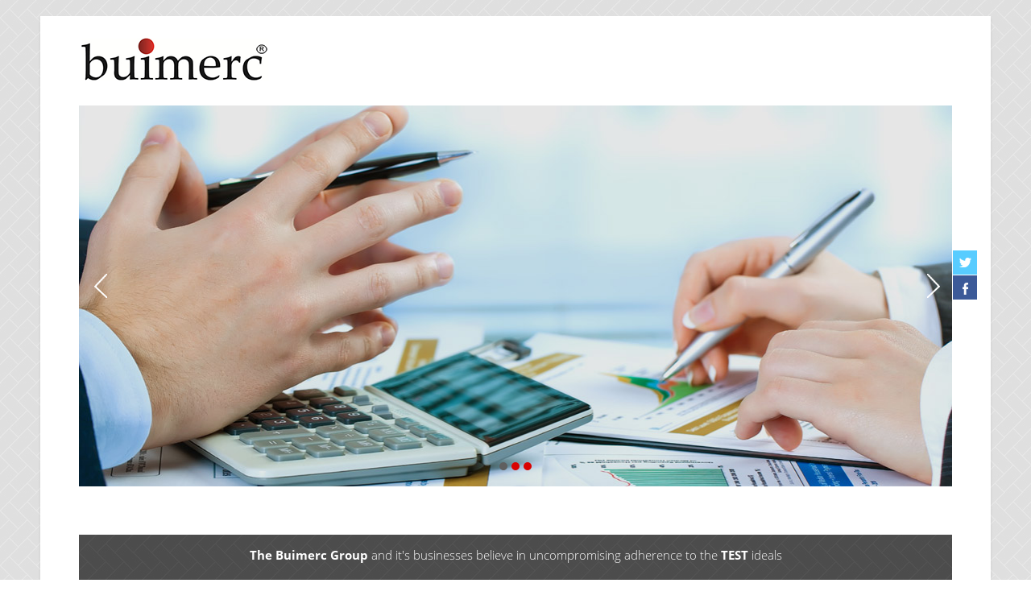

--- FILE ---
content_type: text/html
request_url: https://www.buimerc.com/assets/css/font-awesome.html
body_size: 1694
content:
<!DOCTYPE html>
<html>

<!-- Mirrored from www.buimerc.com/assets/css/font-awesome.css by HTTrack Website Copier/3.x [XR&CO'2014], Thu, 13 Mar 2025 08:41:57 GMT -->
<!-- Added by HTTrack --><meta http-equiv="content-type" content="text/html;charset=UTF-8" /><!-- /Added by HTTrack -->
<head>
<meta charset="utf-8">
<title>Welcome to The Buimerc Corporation | Core Investments Pvt Ltd</title>
<meta name="viewport" content="width=device-width, initial-scale=1, maximum-scale=1" >
<link rel="shortcut icon" href="../images/favicon.png">
<link href="bumerc.css" rel="stylesheet" type="text/css" media="all" >
<link href="slider.css" rel="stylesheet" type="text/css" media="all" >
<link href="lightbox.css" rel="stylesheet" type="text/css" media="all" >

</head>

<body>
<!--main -->
<div class="main">
<div class="wrap">

<style>

.banner01{
	background-image: url(<div style="border:1px solid #990000;padding-left:20px;margin:0 0 10px 0;">

<h4>A PHP Error was encountered</h4>

<p>Severity: Notice</p>
<p>Message:  Undefined variable: post</p>
<p>Filename: views/posts_view.php</p>
<p>Line Number: 35</p>

</div><div style="border:1px solid #990000;padding-left:20px;margin:0 0 10px 0;">

<h4>A PHP Error was encountered</h4>

<p>Severity: Notice</p>
<p>Message:  Trying to get property 'pgbanner' of non-object</p>
<p>Filename: views/posts_view.php</p>
<p>Line Number: 35</p>

</div>https://www.buimerc.com/uploads/banners/);
}

</style>

<!--header -->
<header>

<a href="../../index.html"><img src="../images/bumerc-logo.png" alt="" class="logo"></a><p class="top-info"><!--
TEL: +91 484 2307995 / 996   | FAX: +91 484 2307997  | Email: ec@buimerc.com
--></p>

<!--menu -->
<div class="menu-wraper">
<ul id="jetmenu" class="jetmenu blue">
<li><a href="../../index-2.html">Home</a></li>
<li><a href="../../company-profile.html">About Us</a> </li>
<!--Services -->
<li><a href="../../business-division.html">Business Divisions </a> </li>
<li><a href="../../buimerc-india-foundation.html">Buimerc India Foundation</a></li>
<li><a href="../../photogallery.html">Gallery</a></li>
<li><a href="../../news.html">News &amp; Events</a></li>
<li><a href="../../career.html">Career</a></li>
<li><a href="../../contact.html">Contact</a></li>
</ul></div>
<!--menu -->
	

</header>
<!--/header -->


<!--slider -->
<div class="slider-wraper">

<!--social -->
<div class="socialinner">
<a href="https://twitter.com/buimerccorp/" target="_blank"><img src="../images/twitter.png" alt="" /></a> <a href="https://www.facebook.com/Buimerc/" target="_blank"><img src="../images/facebook.png" alt="" /></a></div>
<!--/social -->

<!--inner-banner -->

<div class="inner-banner banner01">

<p>
<span class="span1">The Buimerc Corporation</span> and it's businesses believe in uncompromising adherence to the  <span class="span1">TEST</span> ideals 
</p>
<h2 class="span3"><span class="span2">T</span>ransparency, <span class="span2">E</span>xcellence, <span class="span2">S</span>trength and <span class="span2">T</span>rust</h2>



</div>
<div class="page-title">
<a href="index.html">HOME</a>    The Buimerc Corporation 
</div>
<!--/page-title -->




<!--middle -->
<div class="middle">




<!--left-panel -->
<div class="left-panel">

<!--side-menu  -->
<div class="side-menu">
<div class="side-menu">
<h2>About  Buimerc Core Investments</h2>
<ul>
<li><a href="company-profile.html">Company Profile</a></li>
<li><a href="chairmans-message.html">Chairman's Message</a></li>
<li><a href="core-values.html">Core Values</a></li>
<li><a href="the-buimerc-pledge.html">The Buimerc Pledge</a></li>
<li><a href="investments-acquisitions.html">Investments / Acquisitions</a></li>
</ul></div>

</div>
<!--/side-menu  -->








</div>
<!--/left-panel -->



<!--rightt-panel -->
<div class="right-panel">
<div class="row-fluid" >
               <div class="span12">
                   <div class="space20"></div>
                   <div class="space20"></div>
                   <div class="widget-body">
                       <div class="error-page" >
                           <img src="../images/404.png" alt="404 error">
                           <h1>
                               <strong>404</strong> <br/>
                               Page Not Found
                           </h1>
                           <p>We're sorry, the page you were looking for doesn't exist anymore.</p>
                       </div>
                   </div>
               </div>
            </div><!--/two-col -->

</div>
<!--/rightt-panel -->








</div>










</div>
<!--/wrap -->

<!--footer -->
<footer>
<div class="copy"><a href="../../index-2.html">HOME</a> |  <a href="../../business-division.html"> BUSINESS DIVISION</a> | <a href="../../news.html"> NEWS &amp; EVENTS </a> | <a href="../../photogallery.html"> GALLERY </a> |<a href="../../career.html"> CAREER </a> | <a href="../../contact.html"> CONTACT US </a><br>
&copy; 2025 Buimerc Corporation.   All Rights Reserved  |  Powered by <a href="https://www.meridianuae.com/" target="_blank">Meridian Solutions Inc.</a></div>

<div class="footer-logo"><img src="../images/bumerc-logo-small.png" alt="" /></div>

</footer>
<!--/footer -->

</div>
<!--/main -->














<!--mega menu js -->
<script type="text/javascript" src="../js/jetmenu/jquery-1.10.1.min.js"></script>
<script type="text/javascript" src="../js/jetmenu/jetmenu.js"></script>
<script type="text/javascript">
jQuery(document).ready(function(){  
$().jetmenu02();
});
</script>

 <script type='text/javascript' src='../js/sliderin/jquery.min.js'></script>
<script type='text/javascript' src='../js/sliderin/jquery.mobile.customized.min.js'></script>
<script type='text/javascript' src='../js/sliderin/jquery.easing.1.3.js'></script> 
<script type='text/javascript' src='../js/sliderin/camera.min.js'></script> 
    
<script>
		jQuery(function(){
			
			jQuery('#camera_wrap_1').camera({
			height: '45%',
				thumbnails: false,
				time: 1000
			});

			jQuery('#camera_wrap_2').camera({
				
				loader: 'bar',
				pagination: false,
				thumbnails: false,
				time: 1000
			});
		});
	</script>
<script type="text/javascript" src="../js/gallery/jquery-1.10.2.min.js"></script>
<script src="../js/gallery/lightbox.min.js"></script>

</body>

<!-- Mirrored from www.buimerc.com/assets/css/font-awesome.css by HTTrack Website Copier/3.x [XR&CO'2014], Thu, 13 Mar 2025 08:42:00 GMT -->
</html>




--- FILE ---
content_type: text/css
request_url: https://www.buimerc.com/assets/css/bumerc.css
body_size: -95
content:
/* CSS Document */
@charset "utf-8";
@import "normalize.css";
@import "bumerc-all.css";
@import "jetmenu.css";
@import "flexslider.css";





--- FILE ---
content_type: text/css
request_url: https://www.buimerc.com/assets/css/bumerc-all.css
body_size: 2467
content:
@charset "utf-8";
/*
Company Name: The Buimerc Corporation
*/





@font-face {
    font-family: 'open_sansregular';
    src: url('http://buimerc.com/assets/css/fonts/opensans-regular.eot');
    src: url('http://buimerc.com/assets/css/fonts/opensans-regular.eot?#iefix') format('embedded-opentype'),
	url('http://buimerc.com/assets/css/fonts/opensans-regular.svg#open_sansregular') format('svg'),
         url('http://buimerc.com/assets/css/fonts/opensans-regular.woff') format('woff'),
         url('http://buimerc.com/assets/css/fonts/opensans-regular.ttf') format('truetype');
    font-weight: normal;
    font-style: normal;

}

@font-face {
    font-family: 'open_sansregular';
    src: url('fonts/opensans-regular.eot');
    src: url('fonts/opensans-regulard41d.eot?#iefix') format('embedded-opentype'),
	url('fonts/opensans-regular.svg#open_sansregular') format('svg'),
         url('fonts/opensans-regular.woff') format('woff'),
         url('fonts/opensans-regular.ttf') format('truetype');
    font-weight: normal;
    font-style: normal;

}


@font-face {
    font-family: 'open_sansbold';
    src: url('fonts/opensans-bold.eot');
    src: url('fonts/opensans-boldd41d.eot?#iefix') format('embedded-opentype'),
	 url('fonts/opensans-bold.svg#open_sansbold') format('svg'),
         url('fonts/opensans-bold.woff') format('woff'),
         url('fonts/opensans-bold.ttf') format('truetype');
        
    font-weight: normal;
    font-style: normal;

}
@font-face {
    font-family: 'open_sansbold';
    src: url('fonts/opensans-bold.eot');
    src: url('fonts/opensans-boldd41d.eot?#iefix') format('embedded-opentype'),
	 url('fonts/opensans-bold.svg#open_sansbold') format('svg'),
         url('fonts/opensans-bold.woff') format('woff'),
         url('fonts/opensans-bold.ttf') format('truetype');
        
    font-weight: normal;
    font-style: normal;

}

@font-face {
    font-family: 'open_sanslight';
    src: url('fonts/opensans-light.eot');
    src: url('fonts/opensans-lightd41d.eot?#iefix') format('embedded-opentype'),
         url('fonts/opensans-light.woff') format('woff'),
         url('fonts/opensans-light.ttf') format('truetype'),
         url('fonts/opensans-light.svg#open_sanslight') format('svg');
    font-weight: normal;
    font-style: normal;

}

@font-face {
    font-family: 'open_sanslight';
    src: url('fonts/opensans-light.eot');
    src: url('fonts/opensans-lightd41d.eot?#iefix') format('embedded-opentype'),
         url('fonts/opensans-light.woff') format('woff'),
         url('fonts/opensans-light.ttf') format('truetype'),
         url('fonts/opensans-light.svg#open_sanslight') format('svg');
    font-weight: normal;
    font-style: normal;

}

/*************************/




body{
	font-family: 'open_sansregular';
	font-size:12px;
	font-style: normal;
	line-height: 20px;
	font-weight: normal;
	color: #343434;
	text-decoration: none;
	margin:0px;
	-webkit-font-smoothing: antialiased;
	padding:0;
	background-image: url(../images/bg.gif);
	padding:20px 0;
	
}



* {
    -webkit-box-sizing: border-box;
       -mox-box-sizing: border-box;
            box-sizing: border-box;
}

::selection {
        background: #D90200; /* Safari */
		color:#fff;
        }
::-moz-selection {
        background: #D90200; /* Firefox */
		color:#fff;
}


a {
	color:#D90200;
	text-decoration: none;
	-webkit-transition: all 300ms ease-in-out;
	-moz-transition: all 300ms ease-in-out;
	transition: all 300ms ease-in-out;
	}
	
a:hover {
	color: #000;

	}
p {
	margin:0 0 25px 0;
	clear:left;
	padding:0;
	}
	
	
h1, h2, h3, h4 {
	margin:0 0 30px 0;
	padding:0;
	font-weight:normal;
	
}	

hr {
	margin:25px 0;
	height:0;
	border-top:1px solid #ccc;
	border:0;
	float:left;
	position:relative;
	width:100%;

}


.heading {
	color:#D90200;
	font-size:30px;
	
}

.subheading {
	font-size:25px;
	color:#D90200;
	font-family: 'open_sanslight';
	line-height:1.3;
}

.subheading1 {
	font-size:18px;
	color:#D90200;
	font-family: 'open_sanslight';
	line-height:1.3;
}

.subtitle{
	color:#D90200;
	line-height:normal;
	font-size:14px;position:relative; padding-bottom:10px;

}

.subtitle2{
	color:#D90200;
	line-height:normal;
	font-size:14px;position:relative; padding-bottom:10px;

}
.subtitle2:after{content:"";position: absolute;
  width: 75px;
  height: 3px;
  background-color: #D90200;
  left: 0px; bottom:0px;}
   
img{
	border:0;
}	

a img {
	border: 0;
	}




.list{
	margin:0 0 20px 0;
	padding:0;
	list-style:none;

}
.list li{
	margin:0 0 0 15px;
	padding:0;
	list-style-image: url(../images/bullet.png);
	list-style-type: none;
}

.fullwidth{
	width:100%;
	display:block;
}

.thumb{
	float:left;
	margin:0 25px 100px 0;
}

/*-----------------------HANDLE MAIN STYLES------------------------*/


.main{
	width:1180px;
	margin:0 auto;
}

.wrap{
	width:100%;
	float:left;
	background-color:#fff;
	-webkit-box-shadow: 0px 3px 3px 0px rgba(50, 50, 50, 0.12);
	-moz-box-shadow:    0px 3px 3px 0px rgba(50, 50, 50, 0.12);
	box-shadow:         0px 3px 3px 0px rgba(50, 50, 50, 0.12);
	padding:0 48px 0px 48px;
}
header{
	width:100%;
	margin:0;
	padding:0;
	float:left;
	
}

.logo{
 	float:left;
 	margin:20px 0;
 }


.top-info{
	float:right;
 	clear:right;
	text-align:right;
	padding:15px 0 0 0;
	font-size:11px;
	margin:0;
 }


.slider-wraper, .intro, .logos{
	width:100%;
	float:left;
	position:relative;
	margin-bottom:25px;
	font-family: 'open_sanslight';
	font-size:15px;
}
.intro{
	padding:15px 20px;
	text-align:center;
	background-color:#4C4C4C;
	background-image: url(../images/bg02.gif);
	color:#fff;
	line-height:normal;
 }
 
 .span1{
	 font-family: 'open_sansbold';
 }
 .span2, .span3{
	color:#D90200;
	font-size:37px;
	font-family: 'open_sansbold';
  }
 .span3{
 	font-family: 'open_sanslight';
 	color:#fff;
 }
 
.intro p, .intro h2{
	margin:0 0 10px 0;
	padding:0;
} 
.intro a{
	padding:10px 20px;
	background-color:#fff;
	display:inline-block;
	color:#D90200;
	font-size:13px;
}
.intro a:hover{
	
	background-color:#000;
	color:#fff;

}
.logos{
	text-align:center;
	border-bottom:1px solid #D4D4D4;
	padding-bottom:40px;
	
}

.logos img{

	margin:0 50px;
	display:inline-block;
}

.social{
	width:30px;
	position:absolute;
	top:180px;
	right:-31px;
	z-index:100;
	}
	.socialinner{
	width:30px;
	position:absolute;
	top:90px;
	right:-31px;
	z-index:100;
	}	
	
.social img{
	float:left;
	width:100%;
	display:block;
	margin:0 0 1px 0;
}
.social a:hover img{
	opacity:0.7;
}	
	 /***************news************/
 
 .news-row{
	width:100%;
	float:left;
	margin-bottom:25px;
	background-color:#000;
}
 
 .news-title{
	width:25%;
	float:left;
	background-color:#D90200;
	padding:25px;
	color:#fff;
	font-size:22px;
	text-align:center;
	font-family: 'open_sansbold';
	ine-height:normal;
 }
 
 .news{
	width:75%;
	padding:25px;
	float:left;
	line-height:normal;
	color:#fff;
	
 }
 
/*************COLUMS AND ROWS HANDLE******************/
.two-cols{
	width:48%;
	float:left;
	margin-right:2%;position:relative;
}

.two-col{
	width:48%;
	float:left;
	margin-right:4%;position:relative;
}


.three-col{
	width:30%;
	float:left;
	margin-right:5%;
}

.four-col{
	width:22%;
	float:left;
	margin-right:4%;
}

.last{
	margin-right:0;
}


/***********footer********/

footer{
	width:100%;
	float:left;
	background-color:#000;
	color:#979797;
	padding:15px 48px;
	
}

footer a{
	color:#979797;
}
footer a:hover{
	color:#fff;
}
.copy{
	float:left;
}
.footer-logo{
	float:right;
}


/********************inner style*******/

.inner-banner{
	width:100%;
	height:auto;
	float:left;
	position:relative;
	margin-bottom:25px;
	font-family: 'open_sanslight';
	font-size:15px;
	background-color:#000;
	background-repeat: no-repeat;
	background-position: center center;
	-moz-background-size: cover;
	-webkit-background-size: cover;
	-o-background-size: cover;
	background-size: cover;
	background-attachment:fixed;
	text-align:center;
	color:#fff;
	padding:100px 20px;
}

.banner01{
	background-image: url(../images/banner01.jpg);
	
}

.page-title{
	width:100%;
	float:left;
	padding:15px 25px;
	background-color:#DFDFDF;
	color:#000000;
	font-size:12px;
	text-transform:uppercase;
	font-weight:bold;
	margin-bottom:50px;
}

.page-title a{
	background-image: url(../images/arrow.png);
	background-repeat: no-repeat;
	background-position: 80% center;
	padding:0 33px 0 0;
	color:#343434;
}
.page-title a:hover{
	color:#D90200;
}

.middle{
	width:100%;
	float:left;
	font-family: 'open_sansregular';
	font-size:13px;
	
}

.left-panel{
	width:22%;
	float:left;
}

.right-panel{
	width:72%;
	float:right;
}


.side-menu{
	width:100%;
	height:auto;
	float:left;
	margin-bottom:30px;
	background-color:#ECECEC;
	font-family: 'open_sansregular';
	
}

.side-menu h2{
	color:#fff;
	font-size:11px;
	font-family: 'open_sansbold';
	background-color:#D90200;
	padding:15px 20px;
	margin:0 0 10px 0;
	position:relative;
}
.side-menu h2:after{
	position:absolute;
	bottom:-13px;
	left:80%;
	content:'';
	width:25px;
	height:13px;
	background-image: url(../images/downarrow.png);
	background-repeat: no-repeat;	
}




.side-menu ul, .side-menu li{
	width:100%;
	height:auto;
	float:left;
	margin:0;
	padding:0;
	list-style:none;

	}



.side-menu a{
	width:100%;
	height:auto;
	float:left;
	padding:7px 20px;
	text-align:left;
	text-decoration:none;
	display:block;
	font-size:11px;
	color:#696969;
	border-bottom:1px solid rgba(0, 0, 0, 0.1);
	

	}
.side-menu a:hover{
	color:#D90200;
	text-indent:-5px;
}
.current{
	background-color:#242122;
}
.current a{
	color:#fff !important;
}


/**************************************************/
.gall{
	width:100%;
	
	overflow:hidden;
}


.gall_block {
   
   overflow:hidden;
}




.gall_item:hover {
  background-position: center center;
}
.gall_item img {
    transition: 0.5s ease;
    -o-transition: 0.5s ease;
    -webkit-transition: 0.5s ease;
    width: 100%;
	display:block;
	
	
	
}

.gall_item:hover img {
    opacity: 1;
	-webkit-transform:scale(1.1);
	-moz-transform:scale(1.1);
	-o-transform:scale(1.1);
	-ms-transform:scale(1.1);
	transform:scale(1.1)
}
.gall_item span{color:#fff; background:rgba(0, 58, 92, 0.83); padding:8px 15px; position:absolute; bottom:-170px;transition: 0.5s ease;
    -o-transition: 0.5s ease;
    -webkit-transition: 0.5s ease;
    width: 93%;
	display:block; }
.gall_item:hover span{ bottom:50%}
.gall_item .span2{color:#fff; background:rgba(0, 58, 92, 0.83); padding:8px 15px; position:absolute; bottom:-100px; text-align:center;transition: 0.5s ease;
    -o-transition: 0.5s ease;
    -webkit-transition: 0.5s ease;
    width: 100%;
	display:block; font-size:14px; }
.gall_item:hover .span2{ bottom:0%}

.overflow{overflow:hidden; margin-bottom:10px;}

/*-----------------------------ERROR PAGE ----------------------*/

.error-page h1 {
  color: #adafb2;
  font-size: 30px;
  font-weight: bold;
  line-height: 50px;
  padding: 20px 0;
}
.error-page h1 strong {
  color: #adafb2;
  font-size: 60px;
  font-weight: bold;
}
.error-page {
  display: block;
  text-align: center;
}

.error-page p {
  color: #adafb2;
  font-size: 20px;
  font-weight: bold;
}






.leftthumb{width:;float:left;width:24%; margin-right:5%;}
.leftdetails{float:left;}
.hmlist{padding:0px; margin:0px; list-style:url(../images/bullet.png)}
.hmlist li{ font-family: 'open_sansbold'; color:#000}
.hmlist p{margin-bottom:4px;}



/*-----------------------MEDIA QUERY------------------------*/



@media only screen and (max-width: 1170px) {

.main{
	width:96%;

}

}
/***********************1024px *************************************/

@media only screen and (max-width: 1024px) {
.logos img{

	margin:0 10px;
	width:20%;
	position:relative;

}

}


@media only screen and (max-width: 980px) {

body{
	margin:0;
	padding:0;
}

.top-info{
	
	padding:15px 20px 0 0;

 }
	
.main{
	width:100%;
}
.thumb{
	margin:0 25px 25px 0;
}
.logo{
	width:200px;
	}
}


@media only screen and (max-width: 800px) {
}



/***********************767px *************************************/
@media only screen and (max-width: 768px) {


}

/***********************640 px *************************************/

@media only screen and (max-width: 640px) {

.wrap{
	padding:20px;
	}


.top-info{
	display:none;
	}

.two-col, .three-col, .four-col{
	width:100%;
	float:left;
	margin:0 0 25px 0;
}


.copy, .footer-logo{
	width:100%;
	float:left;
	text-align:center;
	margin:0 0 10px 0;
}
.logo{
	margin-top:-10px;
	width:150px;
	}

.social{
	display:none;
	}
	
.left-panel, .right-panel{
	width:100%;
	float:left;
	margin:0 0 25px 0;
}



	
}


/***********************480 px *************************************/

@media only screen and (max-width: 480px) {


.intro{
	font-size:12px;
	}
	
 .span2, .span3{
	font-size:20px;
}
  .news-title{
	width:100%;
	padding:10px 25px;
	font-size:18px;
	text-align:left;

 }
 
 .news{
	width:100%;
	padding:25px;
	float:left;
	line-height:normal;
	color:#fff;
	
 } 
 
 
.inner-banner{

	padding:50px 20px;
}


}


@media only screen and (max-width: 360px) {


}




--- FILE ---
content_type: text/css
request_url: https://www.buimerc.com/assets/css/jetmenu.css
body_size: 1348
content:


@import url(http://fonts.googleapis.com/css?family=Open+Sans);
@import "font-awesome.html";

/* MENU CONFIGURATION
**********************************************************/





.menu-wraper{
	float:right;
	clear:right;
	position:relative;
	z-index:1000;
}



.jetmenu{
	width: 100%;
	padding:0;
	margin: 0;
	position:relative;
	float:left;
	list-style:none;
	/*background: #000;*/

}


.jetmenu li{
	display: inline-block;
	float: left;
	margin:0;
	padding:0;
}


.jetmenu a{
	-o-transition: all .3s linear;
	-webkit-transition: all .3s linear;
	-moz-transition: all .3s linear;
	transition: all .3s linear;
	outline: none;
	z-index: 10;
}
/*********************/


.jetmenu > li > a{
	padding: 15px 15px;
	font-size: 12px;
	color: #6B6B6B;
	text-decoration: none;
	display: inline-block;
	line-height:normal;
}


.jetmenu > li:hover > a,
.jetmenu > li.active > a{
	background: #e0e0e0;
	color: #fff;
	
}

/* DROPDOWN CONFIGURATION
**********************************************************/
.jetmenu ul.dropdown, 
.jetmenu ul.dropdown li ul.dropdown {
	list-style: none;
    margin: 0;
    padding: 0;   
	display: none;
    position: absolute;
    z-index: 99;
	min-width: 200px;
	background: #000;
	background-image: url(../images/texture.html);
}
.jetmenu ul.dropdown{
    top: 48x;
	
}
.jetmenu ul.dropdown li ul.dropdown{
    left: 100%;
	top: inherit;
}
.jetmenu ul.dropdown li{
	clear:both;
	width:100%;
	font-size: 12px;
	border-bottom:1px solid rgba(255, 255, 255, 0.3);
}
.jetmenu ul.dropdown li:last-child{

	border-bottom:0;
}
.jetmenu ul.dropdown li a{
	width:100%;
	padding: 12px 20px 12px;
	display:inline-block;
	float:left;
	clear:both;
	text-decoration: none;
	color: #fff;
	box-sizing:border-box;
	-moz-box-sizing:border-box; 
	-webkit-box-sizing:border-box;
	
}
.jetmenu ul.dropdown li:hover > a{
	background: #e0e0e0;
	color: #555;
}

/* dropdowns to left side */
.jetmenu ul.dropdown li ul.dropdown.left{
    left: auto;
	right: 100%;
}

/* SUBMENU INDICATORS
**********************************************************/
.jetmenu .indicator{
	position: relative;
	left: 5px;
	top: 0;
	font-size: 14px;
	float: right;
}
.jetmenu ul li .indicator{
	font-size: 12px;
	top: 1px;
	left: 10px;
}

/* MEGAMENU
**********************************************************/
.jetmenu > li > .megamenu{
	position: absolute;
	display: none;
	background: #000;
	background-image: url(../images/texture.html);
	width: 25%;
	top: 48px;
	font-size: 12px;
	color: #fff;
	z-index: 99;
	padding: 10px 30px 20px;
	border-top: 1px solid rgba(255, 255, 255, 0.3);
	-webkit-box-sizing: border-box;
	-moz-box-sizing: border-box;
	box-sizing: border-box;
}

/* megamenu list */
.jetmenu li > .megamenu ul{
	margin: 0 0 0 0;
	float: left;
	padding: 0;
	display: block;
	position: relative;
}
.jetmenu li > .megamenu ul li{
	width: 100%;
	padding: 4px 0;
	border-bottom:1px solid rgba(255, 255, 255, 0.3);

}



/* megamenu links */
.jetmenu li > .megamenu a{
	color: #fff;
	text-decoration: none;
	font-size: 12px;
	-webkit-transition: color 0.3s linear; 
	-moz-transition: color 0.3s linear; 
	-o-transition: color 0.3s linear; 
	transition: color 0.3s linear;
	

}
.jetmenu li > .megamenu a:hover{
	color: #dedede;

}





/* MEGAMENU WIDTHS
**********************************************************/

.jetmenu > li > .megamenu.full-width{
	width: 100%;
	left:0;
	background: #000
	
}


/* MEGAMENU GRID SYSTEM
**********************************************************/
.megamenu .row{
	width: 100%;
	margin-top: 15px;
}
.megamenu .row:first-child {
	margin-top: 0;
}
.megamenu .row:before,
.megamenu .row:after {
	display: table;
	content: "";
	line-height: 0;
}
.megamenu .row:after {
	clear: both;
}
.megamenu .row .col1
{
	display: block;
	width: 20%;
	padding:0 10px;
	min-height: 20px;
	float: left;
	-webkit-box-sizing: border-box;
	-moz-box-sizing: border-box;
	box-sizing: border-box;
}





/* ICONS (FONT AWESOME)
**********************************************************/
.jetmenu > li > a > i{
	line-height: 23px !important;
	margin-right: 6px;
	font-size: 18px;
	float: left;
}

/* COLLAPSIBLE MENU
**********************************************************/
.title h5{
	font-size:14px;
	font-family: 'titilliumtext25l999_wt';
	color:#4AD8FF;
	font-weight:normal;
	margin:0 0 10px 0;
}
.jetmenu > li.showhide{
	display: none;
	width: 100%;
	height: 30px;
	cursor: pointer;
	display:none;
	
}
.jetmenu > li.showhide span.title{
	margin: 15px 0 0 25px;
	float: left;
	color:#fff0000;
	display:none;
}


.jetmenu > li.showhide span.icon{
	margin: 17px 20px;
	float: right;
}
.jetmenu > li.showhide .icon em{
	margin-bottom: 3px;
	display: block;
	width: 20px;
	height: 2px;
	background: #000;
}

/* STYLES
**********************************************************/
/* blue */
.blue > li:hover > a, .blue > li.active > a{
	background: #D90200;
	color: #fff;
	}
.blue ul.dropdown li:hover > a{
	background: #D90200;
	color: #fff;
	}
	
.blue li > .megamenu a:hover{
	color: #00C8FF;

	
	}

/* RESPONSIVE LAYOUT
**********************************************************/
@media only screen and (max-width: 980px) {
.menu-wraper{
	position:absolute;
	top:10px;
	right:10px;
	width:100%;
}


.jetmenu > li > a{

	border-left:0;
	border-right:0;
	background-color:#fff;

}



/*.jetmenu  li:first-child {
	border-bottom:0;
}*/


.jetmenu ul.dropdown li a{
	border-bottom:1px solid rgba(255, 255, 255, 0.3);
}



.jetmenu > li{
	display: block;
	width: 100%;
	box-sizing:border-box;
	-moz-box-sizing:border-box; 
	-webkit-box-sizing:border-box;
	
}


.jetmenu > li > a{
		padding: 15px 25px;
		border-bottom:1px solid #ccc;
	}

.jetmenu a{
	width: 100%;
	box-sizing:border-box;
	-moz-box-sizing:border-box; 
	-webkit-box-sizing:border-box; 
}


.jetmenu ul.dropdown, 
.jetmenu ul.dropdown li ul.dropdown{
		width: 100% !important;
		left: 0;
		position: static !important;
		border: none;
		box-sizing:border-box;
		-moz-box-sizing:border-box; 
		-webkit-box-sizing:border-box; 
	}


.jetmenu ul.dropdown li {
		background: #000 !important;
		border: none;
	}

.jetmenu ul.dropdown > li > a{
		padding-left: 40px !important;
	}

/***********mega menu***********/

.megamenu .row .col1{
	display: block;
	width: 100%;
	height:auto;
	float: left;
	
}
		
.megamenu .row .col1 ul {
	display: block;
	float: left;
	width:100%;
	

	
}
	
.jetmenu > li > .megamenu .row:first-child  [class*="col"]:first-child {
		margin-top: 0;
		
	}

.jetmenu > li > .megamenu .row{
		margin-top: 0;
	}
.jetmenu > li > ul.dropdown > li > a{
	padding-left: 40px !important;
	}

.jetmenu > li > ul.dropdown > li > ul.dropdown > li > a{
	padding-left: 60px !important;
	}

.jetmenu > li > ul.dropdown > li > ul.dropdown > li > ul.dropdown > li > a{
	padding-left: 80px !important; 
	}
	
}



@media only screen and (max-width: 480px) {


}




















--- FILE ---
content_type: text/css
request_url: https://www.buimerc.com/assets/css/flexslider.css
body_size: 1070
content:


.caption{
	width:50%;
	position:absolute;
	top:40%;
	left:50%;
	margin-left:-25%;
	color:#fff;
	padding:15px 20px;
	color:#fff;
	background-color:rgba(217, 2,0, 0.9);
	font-size:20px;
	line-height:normal;
	text-align:center;
	font-family: 'open_sanslight';
	
	
}




/* Browser Resets */
.flex-container a:active,
.flexslider a:active {
	outline: none;
	}
.slides,
.flex-control-nav,
.flex-direction-nav {
	margin: 0;
	padding: 0;
	list-style: none;
	} 

/* FlexSlider Necessary Styles
*********************************/ 

.flexslider .slides > li {
	display: none;} /* Hide the slides before the JS is loaded. Avoids image jumping */
	
.flexslider .slides img {
	width: 100%;
	display: block;
}
.flex-pauseplay span {
	text-transform: capitalize;
	}

/* Clearfix for the .slides element */
.slides:after {
	content: ".";
	display: block;
	clear: both;
	visibility: hidden;
	line-height: 0;
	height: 0;
	} 
	
html[xmlns] .slides {
	display: block;
	} 
* html .slides {
	height: 1%;
	}

/* No JavaScript Fallback */
/* If you are not using another script, such as Modernizr, make sure you
 * include js that eliminates this class on page load */
.no-js .slides > li:first-child {
	display: block;
	}


/* FlexSlider Default Theme
*********************************/
.flexslider {
	/*background: #F1F1F1;*/
	position: relative;
	padding:0;
	width: 100%;
	margin:0 0 35px 0;
	
	}

	
/*	
	.flexslider:before, .flexslider:after
{
  z-index: -1;
  position: absolute;
  content: "";
  bottom: 15px;
  left: 10px;
  width: 50%;
  top: 80%;
  max-width:300px;
  background: #777;
  -webkit-box-shadow: 0 25px 10px #777;
  -moz-box-shadow: 0 25px 10px #777;
  box-shadow: 0 25px 10px #777;
  -webkit-transform: rotate(-3deg);
  -moz-transform: rotate(-3deg);
  -o-transform: rotate(-3deg);
  -ms-transform: rotate(-3deg);
  transform: rotate(-3deg);
}
.flexslider:after
{
  -webkit-transform: rotate(3deg);
  -moz-transform: rotate(3deg);
  -o-transform: rotate(3deg);
  -ms-transform: rotate(3deg);
  transform: rotate(3deg);
  right: 10px;
  left: auto;
}

	*/
	
	
	
	
	
	
	
	
.flexslider .slides {
	zoom: 1;}
.flexslider .slides > li {
	position: relative;
	}
/* Suggested container for "Slide" animation setups. Can replace this with your own, if you wish */
.flex-container {
	zoom: 1;
	position: relative;}

/* Caption style */
/* IE rgba() hack */


/* Direction Nav */

.flex-direction-nav li a {
	width: 50px;
	height: 50px;
	margin: 0;
	display: block;
	position: absolute;
	top: 42%;
	cursor: pointer;
	text-indent: -9999px;
	z-index:10;
	padding:
	
	
}
.flex-direction-nav li a.next {
	background-image: url(../images/right-arrow.png);
	background-repeat: no-repeat;
	right: 0;
	}
.flex-direction-nav li a.next:hover, .flex-direction-nav li a.prev:hover 
	{
	background-color:rgba(0, 0, 0, 0.5);
	}
		
.flex-direction-nav li a.prev {
	background-image: url(../images/left-arrow.png);
	background-repeat: no-repeat;
	left:0;
	}
	
.flex-direction-nav li a.disabled {
	opacity: .3;
	filter:alpha(opacity=30);
	cursor: default;}

/* Control Nav */
.flex-control-nav {
	width: 100%;
	position:absolute;
	right:0;
	bottom: 10px;
	text-align:center;
	}
.flex-control-nav li {
	margin: 0 0 0 5px;
	display: inline-block;
	zoom: 1;
	*display: inline;
	

	}
.flex-control-nav li:first-child {
	margin: 0;
	}
.flex-control-nav li a {
	width: 10px;
	height: 10px;
	display: block;
	cursor: pointer;
	text-indent: -9999999px;
	background-color:#D90200;
	-webkit-border-radius: 10px;
	-moz-border-radius: 10px;
	border-radius:10px;
	}
.flex-control-nav li a:hover {
	background-color:#000;
	}
.flex-control-nav li a.active {
	
	background-color:#5F5F5F;
	cursor: default;
	}
@media only screen and (max-width: 640px) {		
.caption{
	font-size:11px;	
	}	
}


@media only screen and (max-width: 480px) {	
.flex-control-nav {

	bottom: -40px;

	}	
	
	.flex-direction-nav li a {
	width: 30px;
	height: 30px;
	top: 35%;
	
}


.flex-direction-nav li a.next, .flex-direction-nav li a.prev {
	
	background-size:20px;
	background-repeat: no-repeat;
	background-position: center center;
	}

.caption{
	width:100%;
	position:absolute;
	top:inherit;
	bottom:0;
	left:0;
	margin-left:0;
	font-size:12px;
	padding:5px;

	
	
}

}

--- FILE ---
content_type: text/javascript
request_url: https://www.buimerc.com/assets/js/jetmenu/jetmenu.js
body_size: 1052
content:










var _0xeb19=["\x6A\x65\x74\x6D\x65\x6E\x75","\x66\x6E","\x65\x78\x74\x65\x6E\x64","\x2E\x6A\x65\x74\x6D\x65\x6E\x75","\x69\x6E\x6E\x65\x72\x57\x69\x64\x74\x68","\x69\x6E\x64\x69\x63\x61\x74\x6F\x72","\x6C\x65\x6E\x67\x74\x68","\x2E\x64\x72\x6F\x70\x64\x6F\x77\x6E\x2C\x20\x2E\x6D\x65\x67\x61\x6D\x65\x6E\x75","\x73\x69\x62\x6C\x69\x6E\x67\x73","\x3C\x73\x70\x61\x6E\x20\x63\x6C\x61\x73\x73\x3D\x27\x69\x6E\x64\x69\x63\x61\x74\x6F\x72\x27\x3E\x2B\x3C\x2F\x73\x70\x61\x6E\x3E","\x61\x70\x70\x65\x6E\x64","\x65\x61\x63\x68","\x61","\x66\x69\x6E\x64","\x3C\x6C\x69\x20\x63\x6C\x61\x73\x73\x3D\x27\x73\x68\x6F\x77\x68\x69\x64\x65\x27\x3E\x3C\x73\x70\x61\x6E\x20\x63\x6C\x61\x73\x73\x3D\x27\x74\x69\x74\x6C\x65\x27\x3E\x4D\x45\x4E\x55\x3C\x2F\x73\x70\x61\x6E\x3E\x3C\x73\x70\x61\x6E\x20\x63\x6C\x61\x73\x73\x3D\x27\x69\x63\x6F\x6E\x27\x3E\x3C\x65\x6D\x3E\x3C\x2F\x65\x6D\x3E\x3C\x65\x6D\x3E\x3C\x2F\x65\x6D\x3E\x3C\x65\x6D\x3E\x3C\x2F\x65\x6D\x3E\x3C\x65\x6D\x3E\x3C\x2F\x65\x6D\x3E\x3C\x2F\x73\x70\x61\x6E\x3E\x3C\x2F\x6C\x69\x3E","\x70\x72\x65\x70\x65\x6E\x64","\x72\x65\x73\x69\x7A\x65","\x6D\x61\x74\x63\x68","\x75\x73\x65\x72\x41\x67\x65\x6E\x74","\x6D\x73\x4D\x61\x78\x54\x6F\x75\x63\x68\x50\x6F\x69\x6E\x74\x73","\x6E\x61\x76\x69\x67\x61\x74\x6F\x72","\x63\x6C\x69\x63\x6B\x20\x74\x6F\x75\x63\x68\x73\x74\x61\x72\x74","\x73\x74\x6F\x70\x50\x72\x6F\x70\x61\x67\x61\x74\x69\x6F\x6E","\x70\x72\x65\x76\x65\x6E\x74\x44\x65\x66\x61\x75\x6C\x74","\x68\x72\x65\x66","\x6C\x6F\x63\x61\x74\x69\x6F\x6E","\x61\x74\x74\x72","\x73\x70\x65\x65\x64","\x66\x61\x64\x65\x4F\x75\x74","\x73\x74\x6F\x70","\x6C\x69","\x70\x61\x72\x65\x6E\x74","\x64\x69\x73\x70\x6C\x61\x79","\x63\x73\x73","\x6E\x6F\x6E\x65","\x66\x61\x64\x65\x49\x6E","\x2E\x64\x72\x6F\x70\x64\x6F\x77\x6E","\x6F\x6E","\x68\x69\x64\x65\x43\x6C\x69\x63\x6B\x4F\x75\x74","\x63\x6C\x69\x63\x6B\x2E\x6D\x65\x6E\x75\x20\x74\x6F\x75\x63\x68\x73\x74\x61\x72\x74\x2E\x6D\x65\x6E\x75","\x63\x6C\x6F\x73\x65\x73\x74","\x74\x61\x72\x67\x65\x74","\x62\x69\x6E\x64","\x6D\x6F\x75\x73\x65\x6C\x65\x61\x76\x65","\x63\x68\x69\x6C\x64\x72\x65\x6E","\x6D\x6F\x75\x73\x65\x65\x6E\x74\x65\x72","\x63\x6C\x69\x63\x6B","\x6D\x65\x6E\x75\x2D\x76\x69\x73\x69\x62\x6C\x65","\x68\x61\x73\x43\x6C\x61\x73\x73","\x73\x6C\x69\x64\x65\x55\x70","\x72\x65\x6D\x6F\x76\x65\x43\x6C\x61\x73\x73","\x73\x6C\x69\x64\x65\x44\x6F\x77\x6E","\x61\x64\x64\x43\x6C\x61\x73\x73","\x6C\x69\x3A\x6E\x6F\x74\x28\x2E\x73\x68\x6F\x77\x68\x69\x64\x65\x29","\x68\x69\x64\x65","\x73\x68\x6F\x77","\x6C\x69\x2E\x73\x68\x6F\x77\x68\x69\x64\x65","\x3A\x68\x69\x64\x64\x65\x6E","\x69\x73","\x75\x6E\x62\x69\x6E\x64","\x6C\x69\x2C\x20\x61"];jQuery[_0xeb19[1]][_0xeb19[0]]=function (_0x3e25x1){var _0x3e25x2={indicator:true,speed:300,hideClickOut:true};$[_0xeb19[2]](_0x3e25x2,_0x3e25x1);var _0x3e25x3=$(_0xeb19[3]);var _0x3e25x4=window[_0xeb19[4]];if(_0x3e25x2[_0xeb19[5]]==true){$(_0x3e25x3)[_0xeb19[13]](_0xeb19[12])[_0xeb19[11]](function (){if($(this)[_0xeb19[8]](_0xeb19[7])[_0xeb19[6]]>0){$(this)[_0xeb19[10]](_0xeb19[9]);} ;} );} ;$(_0x3e25x3)[_0xeb19[15]](_0xeb19[14]);_0x3e25x5();$(window)[_0xeb19[16]](function (){if(_0x3e25x4<=980&&window[_0xeb19[4]]>980){_0x3e25xc();_0x3e25xb();_0x3e25x6();} ;if(_0x3e25x4>980&&window[_0xeb19[4]]<=980){_0x3e25xc();_0x3e25xa();_0x3e25x9();} ;_0x3e25x4=window[_0xeb19[4]];} );function _0x3e25x5(){if(window[_0xeb19[4]]<=980){_0x3e25xa();_0x3e25x9();} else {_0x3e25xb();_0x3e25x6();} ;} ;function _0x3e25x6(){if(navigator[_0xeb19[18]][_0xeb19[17]](/Mobi/i)||window[_0xeb19[20]][_0xeb19[19]]>0){$(_0x3e25x3)[_0xeb19[13]](_0xeb19[12])[_0xeb19[37]](_0xeb19[21],function (_0x3e25x7){_0x3e25x7[_0xeb19[22]]();_0x3e25x7[_0xeb19[23]]();window[_0xeb19[25]][_0xeb19[24]]=$(this)[_0xeb19[26]](_0xeb19[24]);$(this)[_0xeb19[31]](_0xeb19[30])[_0xeb19[8]](_0xeb19[30])[_0xeb19[13]](_0xeb19[7])[_0xeb19[29]](true,true)[_0xeb19[28]](_0x3e25x2[_0xeb19[27]]);if($(this)[_0xeb19[8]](_0xeb19[7])[_0xeb19[33]](_0xeb19[32])==_0xeb19[34]){$(this)[_0xeb19[8]](_0xeb19[7])[_0xeb19[29]](true,true)[_0xeb19[35]](_0x3e25x2[_0xeb19[27]]);} else {$(this)[_0xeb19[8]](_0xeb19[7])[_0xeb19[29]](true,true)[_0xeb19[28]](_0x3e25x2[_0xeb19[27]]);$(this)[_0xeb19[8]](_0xeb19[36])[_0xeb19[13]](_0xeb19[36])[_0xeb19[29]](true,true)[_0xeb19[28]](_0x3e25x2[_0xeb19[27]]);} ;} );if(_0x3e25x2[_0xeb19[38]]==true){$(document)[_0xeb19[42]](_0xeb19[39],function (_0x3e25x8){if($(_0x3e25x8[_0xeb19[41]])[_0xeb19[40]](_0x3e25x3)[_0xeb19[6]]==0){$(_0x3e25x3)[_0xeb19[13]](_0xeb19[7])[_0xeb19[28]](_0x3e25x2[_0xeb19[27]]);} ;} );} ;} else {$(_0x3e25x3)[_0xeb19[13]](_0xeb19[30])[_0xeb19[42]](_0xeb19[45],function (){$(this)[_0xeb19[44]](_0xeb19[7])[_0xeb19[29]](true,true)[_0xeb19[35]](_0x3e25x2[_0xeb19[27]]);} )[_0xeb19[42]](_0xeb19[43],function (){$(this)[_0xeb19[44]](_0xeb19[7])[_0xeb19[29]](true,true)[_0xeb19[28]](_0x3e25x2[_0xeb19[27]]);} );} ;} ;function _0x3e25x9(){$(_0x3e25x3)[_0xeb19[13]](_0xeb19[53])[_0xeb19[11]](function (){if($(this)[_0xeb19[44]](_0xeb19[7])[_0xeb19[6]]>0){$(this)[_0xeb19[44]](_0xeb19[12])[_0xeb19[42]](_0xeb19[46],function (){if($(this)[_0xeb19[8]](_0xeb19[7])[_0xeb19[48]](_0xeb19[47])){$(this)[_0xeb19[8]](_0xeb19[7])[_0xeb19[49]](_0x3e25x2[_0xeb19[27]]);$(this)[_0xeb19[8]](_0xeb19[7])[_0xeb19[50]](_0xeb19[47]);} else {$(this)[_0xeb19[8]](_0xeb19[7])[_0xeb19[51]](_0x3e25x2[_0xeb19[27]]);$(this)[_0xeb19[8]](_0xeb19[7])[_0xeb19[52]](_0xeb19[47]);firstItemClick=1;} ;} );} ;} );} ;function _0x3e25xa(){$(_0x3e25x3)[_0xeb19[44]](_0xeb19[53])[_0xeb19[54]](0);$(_0x3e25x3)[_0xeb19[44]](_0xeb19[56])[_0xeb19[55]](0);$(_0x3e25x3)[_0xeb19[44]](_0xeb19[56])[_0xeb19[42]](_0xeb19[46],function (){if($(_0x3e25x3)[_0xeb19[44]](_0xeb19[30])[_0xeb19[58]](_0xeb19[57])){$(_0x3e25x3)[_0xeb19[44]](_0xeb19[30])[_0xeb19[51]](_0x3e25x2[_0xeb19[27]]);} else {$(_0x3e25x3)[_0xeb19[44]](_0xeb19[53])[_0xeb19[49]](_0x3e25x2[_0xeb19[27]]);$(_0x3e25x3)[_0xeb19[44]](_0xeb19[56])[_0xeb19[55]](0);} ;} );} ;function _0x3e25xb(){$(_0x3e25x3)[_0xeb19[44]](_0xeb19[30])[_0xeb19[55]](0);$(_0x3e25x3)[_0xeb19[44]](_0xeb19[56])[_0xeb19[54]](0);} ;function _0x3e25xc(){$(_0x3e25x3)[_0xeb19[13]](_0xeb19[60])[_0xeb19[59]]();$(document)[_0xeb19[59]](_0xeb19[39]);$(_0x3e25x3)[_0xeb19[13]](_0xeb19[7])[_0xeb19[54]](0);} ;} ;$(document).ready(function(){ $().jetmenu(); }); 


